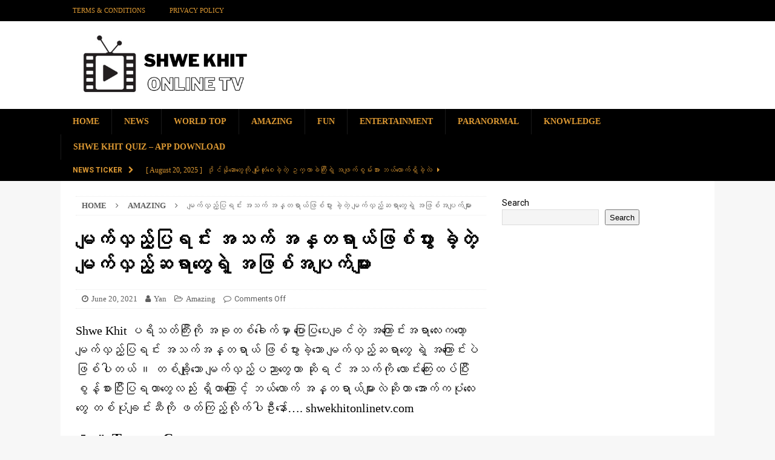

--- FILE ---
content_type: text/html; charset=utf-8
request_url: https://www.google.com/recaptcha/api2/aframe
body_size: 269
content:
<!DOCTYPE HTML><html><head><meta http-equiv="content-type" content="text/html; charset=UTF-8"></head><body><script nonce="HKGrxZB0ZRG98kLigb0Xqg">/** Anti-fraud and anti-abuse applications only. See google.com/recaptcha */ try{var clients={'sodar':'https://pagead2.googlesyndication.com/pagead/sodar?'};window.addEventListener("message",function(a){try{if(a.source===window.parent){var b=JSON.parse(a.data);var c=clients[b['id']];if(c){var d=document.createElement('img');d.src=c+b['params']+'&rc='+(localStorage.getItem("rc::a")?sessionStorage.getItem("rc::b"):"");window.document.body.appendChild(d);sessionStorage.setItem("rc::e",parseInt(sessionStorage.getItem("rc::e")||0)+1);localStorage.setItem("rc::h",'1769004201757');}}}catch(b){}});window.parent.postMessage("_grecaptcha_ready", "*");}catch(b){}</script></body></html>